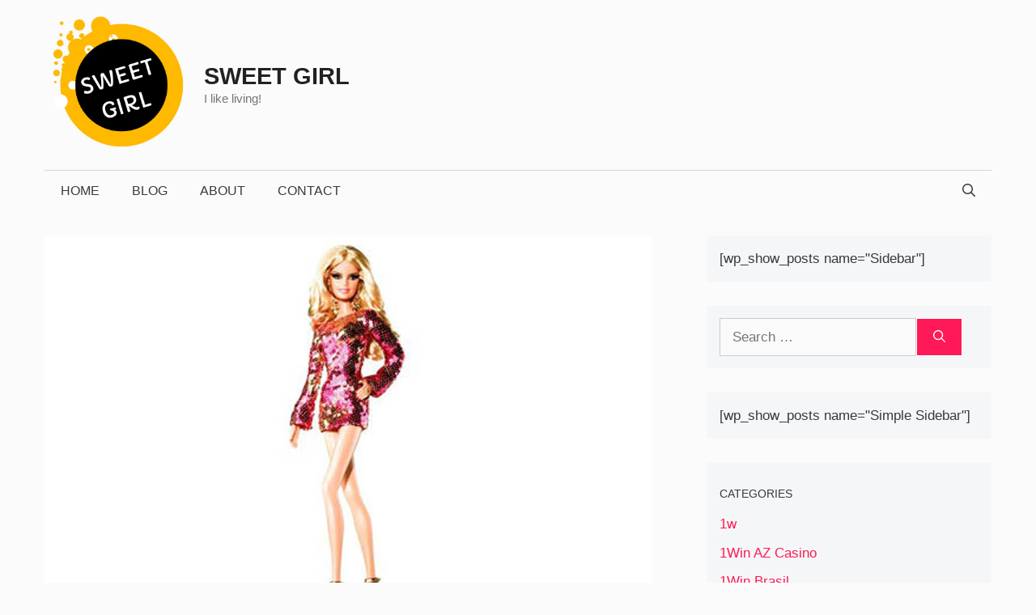

--- FILE ---
content_type: text/html; charset=UTF-8
request_url: https://www.sweetgirl.org/fit-girl/dont-let-your-passions-make-you-sick/
body_size: 15514
content:
<!DOCTYPE html>
<html lang="en-US">
<head>
	<meta charset="UTF-8">
	<link rel="profile" href="https://gmpg.org/xfn/11">
	<title>Don&#8217;t let your passions make you sick &#8211; Sweet Girl</title>
<meta name='robots' content='max-image-preview:large' />
<meta name="viewport" content="width=device-width, initial-scale=1"><link rel='dns-prefetch' href='//s.w.org' />
<link rel="alternate" type="application/rss+xml" title="Sweet Girl &raquo; Feed" href="https://www.sweetgirl.org/feed/" />
<link rel="alternate" type="application/rss+xml" title="Sweet Girl &raquo; Comments Feed" href="https://www.sweetgirl.org/comments/feed/" />
<link rel="alternate" type="application/rss+xml" title="Sweet Girl &raquo; Don&#8217;t let your passions make you sick Comments Feed" href="https://www.sweetgirl.org/fit-girl/dont-let-your-passions-make-you-sick/feed/" />
<script>
window._wpemojiSettings = {"baseUrl":"https:\/\/s.w.org\/images\/core\/emoji\/14.0.0\/72x72\/","ext":".png","svgUrl":"https:\/\/s.w.org\/images\/core\/emoji\/14.0.0\/svg\/","svgExt":".svg","source":{"concatemoji":"https:\/\/www.sweetgirl.org\/wp-includes\/js\/wp-emoji-release.min.js?ver=6.0.1"}};
/*! This file is auto-generated */
!function(e,a,t){var n,r,o,i=a.createElement("canvas"),p=i.getContext&&i.getContext("2d");function s(e,t){var a=String.fromCharCode,e=(p.clearRect(0,0,i.width,i.height),p.fillText(a.apply(this,e),0,0),i.toDataURL());return p.clearRect(0,0,i.width,i.height),p.fillText(a.apply(this,t),0,0),e===i.toDataURL()}function c(e){var t=a.createElement("script");t.src=e,t.defer=t.type="text/javascript",a.getElementsByTagName("head")[0].appendChild(t)}for(o=Array("flag","emoji"),t.supports={everything:!0,everythingExceptFlag:!0},r=0;r<o.length;r++)t.supports[o[r]]=function(e){if(!p||!p.fillText)return!1;switch(p.textBaseline="top",p.font="600 32px Arial",e){case"flag":return s([127987,65039,8205,9895,65039],[127987,65039,8203,9895,65039])?!1:!s([55356,56826,55356,56819],[55356,56826,8203,55356,56819])&&!s([55356,57332,56128,56423,56128,56418,56128,56421,56128,56430,56128,56423,56128,56447],[55356,57332,8203,56128,56423,8203,56128,56418,8203,56128,56421,8203,56128,56430,8203,56128,56423,8203,56128,56447]);case"emoji":return!s([129777,127995,8205,129778,127999],[129777,127995,8203,129778,127999])}return!1}(o[r]),t.supports.everything=t.supports.everything&&t.supports[o[r]],"flag"!==o[r]&&(t.supports.everythingExceptFlag=t.supports.everythingExceptFlag&&t.supports[o[r]]);t.supports.everythingExceptFlag=t.supports.everythingExceptFlag&&!t.supports.flag,t.DOMReady=!1,t.readyCallback=function(){t.DOMReady=!0},t.supports.everything||(n=function(){t.readyCallback()},a.addEventListener?(a.addEventListener("DOMContentLoaded",n,!1),e.addEventListener("load",n,!1)):(e.attachEvent("onload",n),a.attachEvent("onreadystatechange",function(){"complete"===a.readyState&&t.readyCallback()})),(e=t.source||{}).concatemoji?c(e.concatemoji):e.wpemoji&&e.twemoji&&(c(e.twemoji),c(e.wpemoji)))}(window,document,window._wpemojiSettings);
</script>
<style>
img.wp-smiley,
img.emoji {
	display: inline !important;
	border: none !important;
	box-shadow: none !important;
	height: 1em !important;
	width: 1em !important;
	margin: 0 0.07em !important;
	vertical-align: -0.1em !important;
	background: none !important;
	padding: 0 !important;
}
</style>
	<link rel='stylesheet' id='wp-block-library-css'  href='https://www.sweetgirl.org/wp-includes/css/dist/block-library/style.min.css?ver=6.0.1' media='all' />
<style id='global-styles-inline-css'>
body{--wp--preset--color--black: #000000;--wp--preset--color--cyan-bluish-gray: #abb8c3;--wp--preset--color--white: #ffffff;--wp--preset--color--pale-pink: #f78da7;--wp--preset--color--vivid-red: #cf2e2e;--wp--preset--color--luminous-vivid-orange: #ff6900;--wp--preset--color--luminous-vivid-amber: #fcb900;--wp--preset--color--light-green-cyan: #7bdcb5;--wp--preset--color--vivid-green-cyan: #00d084;--wp--preset--color--pale-cyan-blue: #8ed1fc;--wp--preset--color--vivid-cyan-blue: #0693e3;--wp--preset--color--vivid-purple: #9b51e0;--wp--preset--color--contrast: var(--contrast);--wp--preset--color--contrast-2: var(--contrast-2);--wp--preset--color--contrast-3: var(--contrast-3);--wp--preset--color--base: var(--base);--wp--preset--color--base-2: var(--base-2);--wp--preset--color--base-3: var(--base-3);--wp--preset--color--accent: var(--accent);--wp--preset--gradient--vivid-cyan-blue-to-vivid-purple: linear-gradient(135deg,rgba(6,147,227,1) 0%,rgb(155,81,224) 100%);--wp--preset--gradient--light-green-cyan-to-vivid-green-cyan: linear-gradient(135deg,rgb(122,220,180) 0%,rgb(0,208,130) 100%);--wp--preset--gradient--luminous-vivid-amber-to-luminous-vivid-orange: linear-gradient(135deg,rgba(252,185,0,1) 0%,rgba(255,105,0,1) 100%);--wp--preset--gradient--luminous-vivid-orange-to-vivid-red: linear-gradient(135deg,rgba(255,105,0,1) 0%,rgb(207,46,46) 100%);--wp--preset--gradient--very-light-gray-to-cyan-bluish-gray: linear-gradient(135deg,rgb(238,238,238) 0%,rgb(169,184,195) 100%);--wp--preset--gradient--cool-to-warm-spectrum: linear-gradient(135deg,rgb(74,234,220) 0%,rgb(151,120,209) 20%,rgb(207,42,186) 40%,rgb(238,44,130) 60%,rgb(251,105,98) 80%,rgb(254,248,76) 100%);--wp--preset--gradient--blush-light-purple: linear-gradient(135deg,rgb(255,206,236) 0%,rgb(152,150,240) 100%);--wp--preset--gradient--blush-bordeaux: linear-gradient(135deg,rgb(254,205,165) 0%,rgb(254,45,45) 50%,rgb(107,0,62) 100%);--wp--preset--gradient--luminous-dusk: linear-gradient(135deg,rgb(255,203,112) 0%,rgb(199,81,192) 50%,rgb(65,88,208) 100%);--wp--preset--gradient--pale-ocean: linear-gradient(135deg,rgb(255,245,203) 0%,rgb(182,227,212) 50%,rgb(51,167,181) 100%);--wp--preset--gradient--electric-grass: linear-gradient(135deg,rgb(202,248,128) 0%,rgb(113,206,126) 100%);--wp--preset--gradient--midnight: linear-gradient(135deg,rgb(2,3,129) 0%,rgb(40,116,252) 100%);--wp--preset--duotone--dark-grayscale: url('#wp-duotone-dark-grayscale');--wp--preset--duotone--grayscale: url('#wp-duotone-grayscale');--wp--preset--duotone--purple-yellow: url('#wp-duotone-purple-yellow');--wp--preset--duotone--blue-red: url('#wp-duotone-blue-red');--wp--preset--duotone--midnight: url('#wp-duotone-midnight');--wp--preset--duotone--magenta-yellow: url('#wp-duotone-magenta-yellow');--wp--preset--duotone--purple-green: url('#wp-duotone-purple-green');--wp--preset--duotone--blue-orange: url('#wp-duotone-blue-orange');--wp--preset--font-size--small: 13px;--wp--preset--font-size--medium: 20px;--wp--preset--font-size--large: 36px;--wp--preset--font-size--x-large: 42px;}.has-black-color{color: var(--wp--preset--color--black) !important;}.has-cyan-bluish-gray-color{color: var(--wp--preset--color--cyan-bluish-gray) !important;}.has-white-color{color: var(--wp--preset--color--white) !important;}.has-pale-pink-color{color: var(--wp--preset--color--pale-pink) !important;}.has-vivid-red-color{color: var(--wp--preset--color--vivid-red) !important;}.has-luminous-vivid-orange-color{color: var(--wp--preset--color--luminous-vivid-orange) !important;}.has-luminous-vivid-amber-color{color: var(--wp--preset--color--luminous-vivid-amber) !important;}.has-light-green-cyan-color{color: var(--wp--preset--color--light-green-cyan) !important;}.has-vivid-green-cyan-color{color: var(--wp--preset--color--vivid-green-cyan) !important;}.has-pale-cyan-blue-color{color: var(--wp--preset--color--pale-cyan-blue) !important;}.has-vivid-cyan-blue-color{color: var(--wp--preset--color--vivid-cyan-blue) !important;}.has-vivid-purple-color{color: var(--wp--preset--color--vivid-purple) !important;}.has-black-background-color{background-color: var(--wp--preset--color--black) !important;}.has-cyan-bluish-gray-background-color{background-color: var(--wp--preset--color--cyan-bluish-gray) !important;}.has-white-background-color{background-color: var(--wp--preset--color--white) !important;}.has-pale-pink-background-color{background-color: var(--wp--preset--color--pale-pink) !important;}.has-vivid-red-background-color{background-color: var(--wp--preset--color--vivid-red) !important;}.has-luminous-vivid-orange-background-color{background-color: var(--wp--preset--color--luminous-vivid-orange) !important;}.has-luminous-vivid-amber-background-color{background-color: var(--wp--preset--color--luminous-vivid-amber) !important;}.has-light-green-cyan-background-color{background-color: var(--wp--preset--color--light-green-cyan) !important;}.has-vivid-green-cyan-background-color{background-color: var(--wp--preset--color--vivid-green-cyan) !important;}.has-pale-cyan-blue-background-color{background-color: var(--wp--preset--color--pale-cyan-blue) !important;}.has-vivid-cyan-blue-background-color{background-color: var(--wp--preset--color--vivid-cyan-blue) !important;}.has-vivid-purple-background-color{background-color: var(--wp--preset--color--vivid-purple) !important;}.has-black-border-color{border-color: var(--wp--preset--color--black) !important;}.has-cyan-bluish-gray-border-color{border-color: var(--wp--preset--color--cyan-bluish-gray) !important;}.has-white-border-color{border-color: var(--wp--preset--color--white) !important;}.has-pale-pink-border-color{border-color: var(--wp--preset--color--pale-pink) !important;}.has-vivid-red-border-color{border-color: var(--wp--preset--color--vivid-red) !important;}.has-luminous-vivid-orange-border-color{border-color: var(--wp--preset--color--luminous-vivid-orange) !important;}.has-luminous-vivid-amber-border-color{border-color: var(--wp--preset--color--luminous-vivid-amber) !important;}.has-light-green-cyan-border-color{border-color: var(--wp--preset--color--light-green-cyan) !important;}.has-vivid-green-cyan-border-color{border-color: var(--wp--preset--color--vivid-green-cyan) !important;}.has-pale-cyan-blue-border-color{border-color: var(--wp--preset--color--pale-cyan-blue) !important;}.has-vivid-cyan-blue-border-color{border-color: var(--wp--preset--color--vivid-cyan-blue) !important;}.has-vivid-purple-border-color{border-color: var(--wp--preset--color--vivid-purple) !important;}.has-vivid-cyan-blue-to-vivid-purple-gradient-background{background: var(--wp--preset--gradient--vivid-cyan-blue-to-vivid-purple) !important;}.has-light-green-cyan-to-vivid-green-cyan-gradient-background{background: var(--wp--preset--gradient--light-green-cyan-to-vivid-green-cyan) !important;}.has-luminous-vivid-amber-to-luminous-vivid-orange-gradient-background{background: var(--wp--preset--gradient--luminous-vivid-amber-to-luminous-vivid-orange) !important;}.has-luminous-vivid-orange-to-vivid-red-gradient-background{background: var(--wp--preset--gradient--luminous-vivid-orange-to-vivid-red) !important;}.has-very-light-gray-to-cyan-bluish-gray-gradient-background{background: var(--wp--preset--gradient--very-light-gray-to-cyan-bluish-gray) !important;}.has-cool-to-warm-spectrum-gradient-background{background: var(--wp--preset--gradient--cool-to-warm-spectrum) !important;}.has-blush-light-purple-gradient-background{background: var(--wp--preset--gradient--blush-light-purple) !important;}.has-blush-bordeaux-gradient-background{background: var(--wp--preset--gradient--blush-bordeaux) !important;}.has-luminous-dusk-gradient-background{background: var(--wp--preset--gradient--luminous-dusk) !important;}.has-pale-ocean-gradient-background{background: var(--wp--preset--gradient--pale-ocean) !important;}.has-electric-grass-gradient-background{background: var(--wp--preset--gradient--electric-grass) !important;}.has-midnight-gradient-background{background: var(--wp--preset--gradient--midnight) !important;}.has-small-font-size{font-size: var(--wp--preset--font-size--small) !important;}.has-medium-font-size{font-size: var(--wp--preset--font-size--medium) !important;}.has-large-font-size{font-size: var(--wp--preset--font-size--large) !important;}.has-x-large-font-size{font-size: var(--wp--preset--font-size--x-large) !important;}
</style>
<link rel='stylesheet' id='generate-widget-areas-css'  href='https://www.sweetgirl.org/wp-content/themes/generatepress/assets/css/components/widget-areas.min.css?ver=3.1.3' media='all' />
<link rel='stylesheet' id='generate-style-css'  href='https://www.sweetgirl.org/wp-content/themes/generatepress/assets/css/main.min.css?ver=3.1.3' media='all' />
<style id='generate-style-inline-css'>
body{background-color:#fbfbfb;color:#3a3a3a;}a{color:#ff1956;}a:hover, a:focus, a:active{color:#000000;}.grid-container{max-width:1170px;}.wp-block-group__inner-container{max-width:1170px;margin-left:auto;margin-right:auto;}.site-header .header-image{width:170px;}.generate-back-to-top{font-size:20px;border-radius:3px;position:fixed;bottom:30px;right:30px;line-height:40px;width:40px;text-align:center;z-index:10;transition:opacity 300ms ease-in-out;}.navigation-search{position:absolute;left:-99999px;pointer-events:none;visibility:hidden;z-index:20;width:100%;top:0;transition:opacity 100ms ease-in-out;opacity:0;}.navigation-search.nav-search-active{left:0;right:0;pointer-events:auto;visibility:visible;opacity:1;}.navigation-search input[type="search"]{outline:0;border:0;vertical-align:bottom;line-height:1;opacity:0.9;width:100%;z-index:20;border-radius:0;-webkit-appearance:none;height:60px;}.navigation-search input::-ms-clear{display:none;width:0;height:0;}.navigation-search input::-ms-reveal{display:none;width:0;height:0;}.navigation-search input::-webkit-search-decoration, .navigation-search input::-webkit-search-cancel-button, .navigation-search input::-webkit-search-results-button, .navigation-search input::-webkit-search-results-decoration{display:none;}.gen-sidebar-nav .navigation-search{top:auto;bottom:0;}:root{--contrast:#222222;--contrast-2:#575760;--contrast-3:#b2b2be;--base:#f0f0f0;--base-2:#f7f8f9;--base-3:#ffffff;--accent:#1e73be;}.has-contrast-color{color:#222222;}.has-contrast-background-color{background-color:#222222;}.has-contrast-2-color{color:#575760;}.has-contrast-2-background-color{background-color:#575760;}.has-contrast-3-color{color:#b2b2be;}.has-contrast-3-background-color{background-color:#b2b2be;}.has-base-color{color:#f0f0f0;}.has-base-background-color{background-color:#f0f0f0;}.has-base-2-color{color:#f7f8f9;}.has-base-2-background-color{background-color:#f7f8f9;}.has-base-3-color{color:#ffffff;}.has-base-3-background-color{background-color:#ffffff;}.has-accent-color{color:#1e73be;}.has-accent-background-color{background-color:#1e73be;}body, button, input, select, textarea{font-family:Arial;font-weight:300;font-size:17px;}body{line-height:1.6;}.main-title{text-transform:uppercase;font-size:29px;}.main-navigation a, .main-navigation .menu-toggle, .main-navigation .menu-bar-items{font-weight:300;text-transform:uppercase;font-size:16px;}.widget-title{font-family:Arial;font-weight:500;text-transform:uppercase;font-size:20px;}button:not(.menu-toggle),html input[type="button"],input[type="reset"],input[type="submit"],.button,.wp-block-button .wp-block-button__link{font-weight:500;text-transform:uppercase;font-size:14px;}h1{font-family:Playfair Display;font-size:50px;}h2{font-family:Playfair Display;font-size:30px;}h3{font-family:Playfair Display;font-size:24px;}h4{font-weight:700;font-size:18px;}.top-bar{background-color:#000000;color:#ffffff;}.top-bar a{color:#ffffff;}.top-bar a:hover{color:#303030;}.site-header{background-color:rgba(255,255,255,0);color:#3a3a3a;}.site-header a{color:#3a3a3a;}.main-title a,.main-title a:hover{color:#222222;}.site-description{color:#757575;}.mobile-menu-control-wrapper .menu-toggle,.mobile-menu-control-wrapper .menu-toggle:hover,.mobile-menu-control-wrapper .menu-toggle:focus,.has-inline-mobile-toggle #site-navigation.toggled{background-color:rgba(0, 0, 0, 0.02);}.main-navigation,.main-navigation ul ul{background-color:rgba(255,255,255,0);}.main-navigation .main-nav ul li a, .main-navigation .menu-toggle, .main-navigation .menu-bar-items{color:#3a3a3a;}.main-navigation .main-nav ul li:not([class*="current-menu-"]):hover > a, .main-navigation .main-nav ul li:not([class*="current-menu-"]):focus > a, .main-navigation .main-nav ul li.sfHover:not([class*="current-menu-"]) > a, .main-navigation .menu-bar-item:hover > a, .main-navigation .menu-bar-item.sfHover > a{color:#3a3a3a;background-color:rgba(255,84,129,0);}button.menu-toggle:hover,button.menu-toggle:focus{color:#3a3a3a;}.main-navigation .main-nav ul li[class*="current-menu-"] > a{color:#3a3a3a;background-color:rgba(63,63,63,0);}.navigation-search input[type="search"],.navigation-search input[type="search"]:active, .navigation-search input[type="search"]:focus, .main-navigation .main-nav ul li.search-item.active > a, .main-navigation .menu-bar-items .search-item.active > a{color:#3a3a3a;background-color:rgba(255,84,129,0);}.main-navigation ul ul{background-color:#3a3a3a;}.main-navigation .main-nav ul ul li a{color:#515151;}.main-navigation .main-nav ul ul li:not([class*="current-menu-"]):hover > a,.main-navigation .main-nav ul ul li:not([class*="current-menu-"]):focus > a, .main-navigation .main-nav ul ul li.sfHover:not([class*="current-menu-"]) > a{color:#7a8896;background-color:#4f4f4f;}.main-navigation .main-nav ul ul li[class*="current-menu-"] > a{color:#8f919e;background-color:#4f4f4f;}.separate-containers .inside-article, .separate-containers .comments-area, .separate-containers .page-header, .one-container .container, .separate-containers .paging-navigation, .inside-page-header{background-color:#fbfbfb;}.entry-title a{color:#000000;}.entry-title a:hover{color:#000000;}.entry-meta{color:#595959;}.entry-meta a{color:#595959;}.entry-meta a:hover{color:#222222;}h2{color:#222222;}.sidebar .widget{background-color:#f4f6f7;}.sidebar .widget .widget-title{color:#3a3a3a;}.footer-widgets{color:#3a3a3a;background-color:rgba(0,0,0,0);}.footer-widgets a{color:#ff1956;}.footer-widgets a:hover{color:#222222;}.footer-widgets .widget-title{color:#ff1956;}.site-info{color:#ff1956;background-color:rgba(34,34,34,0);}.site-info a{color:#0a0a0a;}.site-info a:hover{color:#606060;}.footer-bar .widget_nav_menu .current-menu-item a{color:#606060;}input[type="text"],input[type="email"],input[type="url"],input[type="password"],input[type="search"],input[type="tel"],input[type="number"],textarea,select{color:#666666;background-color:#fafafa;border-color:#cccccc;}input[type="text"]:focus,input[type="email"]:focus,input[type="url"]:focus,input[type="password"]:focus,input[type="search"]:focus,input[type="tel"]:focus,input[type="number"]:focus,textarea:focus,select:focus{color:#666666;background-color:#ffffff;border-color:#bfbfbf;}button,html input[type="button"],input[type="reset"],input[type="submit"],a.button,a.wp-block-button__link:not(.has-background){color:#ffffff;background-color:#ff1956;}button:hover,html input[type="button"]:hover,input[type="reset"]:hover,input[type="submit"]:hover,a.button:hover,button:focus,html input[type="button"]:focus,input[type="reset"]:focus,input[type="submit"]:focus,a.button:focus,a.wp-block-button__link:not(.has-background):active,a.wp-block-button__link:not(.has-background):focus,a.wp-block-button__link:not(.has-background):hover{color:#b5005a;background-color:#ffffff;}a.generate-back-to-top{background-color:rgba( 0,0,0,0.4 );color:#ffffff;}a.generate-back-to-top:hover,a.generate-back-to-top:focus{background-color:rgba( 0,0,0,0.6 );color:#ffffff;}@media (max-width: 768px){.main-navigation .menu-bar-item:hover > a, .main-navigation .menu-bar-item.sfHover > a{background:none;color:#3a3a3a;}}.inside-top-bar{padding:10px;}.inside-top-bar.grid-container{max-width:1190px;}.inside-header{padding:20px 10px 20px 10px;}.inside-header.grid-container{max-width:1190px;}.separate-containers .inside-article, .separate-containers .comments-area, .separate-containers .page-header, .separate-containers .paging-navigation, .one-container .site-content, .inside-page-header{padding:0px 0px 60px 0px;}.site-main .wp-block-group__inner-container{padding:0px 0px 60px 0px;}.separate-containers .paging-navigation{padding-top:20px;padding-bottom:20px;}.entry-content .alignwide, body:not(.no-sidebar) .entry-content .alignfull{margin-left:-0px;width:calc(100% + 0px);max-width:calc(100% + 0px);}.one-container.right-sidebar .site-main,.one-container.both-right .site-main{margin-right:0px;}.one-container.left-sidebar .site-main,.one-container.both-left .site-main{margin-left:0px;}.one-container.both-sidebars .site-main{margin:0px;}.sidebar .widget, .page-header, .widget-area .main-navigation, .site-main > *{margin-bottom:30px;}.separate-containers .site-main{margin:30px;}.both-right .inside-left-sidebar,.both-left .inside-left-sidebar{margin-right:15px;}.both-right .inside-right-sidebar,.both-left .inside-right-sidebar{margin-left:15px;}.one-container.archive .post:not(:last-child), .one-container.blog .post:not(:last-child){padding-bottom:60px;}.separate-containers .featured-image{margin-top:30px;}.separate-containers .inside-right-sidebar, .separate-containers .inside-left-sidebar{margin-top:30px;margin-bottom:30px;}.main-navigation .main-nav ul li a,.menu-toggle,.main-navigation .menu-bar-item > a{line-height:50px;}.navigation-search input[type="search"]{height:50px;}.rtl .menu-item-has-children .dropdown-menu-toggle{padding-left:20px;}.rtl .main-navigation .main-nav ul li.menu-item-has-children > a{padding-right:20px;}.widget-area .widget{padding:15px;}.footer-widgets-container.grid-container{max-width:1250px;}.inside-site-info{padding:20px;}.inside-site-info.grid-container{max-width:1210px;}@media (max-width:768px){.separate-containers .inside-article, .separate-containers .comments-area, .separate-containers .page-header, .separate-containers .paging-navigation, .one-container .site-content, .inside-page-header{padding:20px;}.site-main .wp-block-group__inner-container{padding:20px;}.inside-site-info{padding-right:10px;padding-left:10px;}.entry-content .alignwide, body:not(.no-sidebar) .entry-content .alignfull{margin-left:-20px;width:calc(100% + 40px);max-width:calc(100% + 40px);}.one-container .site-main .paging-navigation{margin-bottom:30px;}}/* End cached CSS */.is-right-sidebar{width:30%;}.is-left-sidebar{width:30%;}.site-content .content-area{width:70%;}@media (max-width:768px){.main-navigation .menu-toggle,.sidebar-nav-mobile:not(#sticky-placeholder){display:block;}.main-navigation ul,.gen-sidebar-nav,.main-navigation:not(.slideout-navigation):not(.toggled) .main-nav > ul,.has-inline-mobile-toggle #site-navigation .inside-navigation > *:not(.navigation-search):not(.main-nav){display:none;}.nav-align-right .inside-navigation,.nav-align-center .inside-navigation{justify-content:space-between;}}
</style>
<link rel="https://api.w.org/" href="https://www.sweetgirl.org/wp-json/" /><link rel="alternate" type="application/json" href="https://www.sweetgirl.org/wp-json/wp/v2/posts/2216" /><link rel="EditURI" type="application/rsd+xml" title="RSD" href="https://www.sweetgirl.org/xmlrpc.php?rsd" />
<link rel="wlwmanifest" type="application/wlwmanifest+xml" href="https://www.sweetgirl.org/wp-includes/wlwmanifest.xml" /> 
<meta name="generator" content="WordPress 6.0.1" />
<link rel="canonical" href="https://www.sweetgirl.org/fit-girl/dont-let-your-passions-make-you-sick/" />
<link rel='shortlink' href='https://www.sweetgirl.org/?p=2216' />
<link rel="alternate" type="application/json+oembed" href="https://www.sweetgirl.org/wp-json/oembed/1.0/embed?url=https%3A%2F%2Fwww.sweetgirl.org%2Ffit-girl%2Fdont-let-your-passions-make-you-sick%2F" />
<link rel="alternate" type="text/xml+oembed" href="https://www.sweetgirl.org/wp-json/oembed/1.0/embed?url=https%3A%2F%2Fwww.sweetgirl.org%2Ffit-girl%2Fdont-let-your-passions-make-you-sick%2F&#038;format=xml" />
<link rel="pingback" href="https://www.sweetgirl.org/xmlrpc.php">
<link rel="icon" href="https://www.sweetgirl.org/wp-content/uploads/cropped-sweet_girl_logo-32x32.jpg" sizes="32x32" />
<link rel="icon" href="https://www.sweetgirl.org/wp-content/uploads/cropped-sweet_girl_logo-192x192.jpg" sizes="192x192" />
<link rel="apple-touch-icon" href="https://www.sweetgirl.org/wp-content/uploads/cropped-sweet_girl_logo-180x180.jpg" />
<meta name="msapplication-TileImage" content="https://www.sweetgirl.org/wp-content/uploads/cropped-sweet_girl_logo-270x270.jpg" />
		<style id="wp-custom-css">
			/* GeneratePress Site CSS */ /* Colors */
.main-navigation ul li:after {
    background-color: #000;
}

.main-navigation .inside-navigation {
    border-top: 0.5px solid #d4d7d8;
}

.wpsp-card, .wpsp-card a, .wpsp-card .wp-show-posts-meta a, .wpsp-card .wp-show-posts-meta a:visited {
    color: #fff;
}
.navigation-search.nav-search-active {
	background-color: rgba(255,255,255,0.95);
	top: 100%;
}

/* Theme Global */
@media (min-width: 769px) {
    body {
        margin: 0 30px;
    }
}

body.single-post.no-sidebar .site-content {
    max-width: 720px;
    margin-left: auto;
    margin-right: auto;
}

/* Navigation */
.second-nav.grid-container {
    padding: 0;
}

@media (min-width: 769px) {
    .main-navigation ul li {
        position: relative;
    }

    .main-navigation ul li:after {
        content: '';
        position: absolute;
        height: 0;
        width: 100%;
        bottom: 0;
        left: 0;
        pointer-events: none;
        filter: hue-rotation(90deg);
        -webkit-filter: hue-rotation(90deg);
        -webkit-transition: height 0.35s ease;
        transition: height 0.35s ease;
    }

    .main-navigation ul li:hover:after, .main-navigation ul li.current-menu-item:after {
        height: 6px;
    }
}

/* Widgets */
.widget-title {
    margin: 1em 0;
    font-size: 0.8em !Important;
}

.widget .wp-show-posts article {
    margin-bottom: 0.5em !important;
}

.zero-padding {
    padding: 0 !important;
}

.widget.no-background {
    background-color: transparent;
}

/* Buttons */
button, html input[type="button"], input[type="reset"], input[type="submit"], a.button, a.button:visited, a.wp-block-button__link:not(.has-background) {
    pointer-events: initial !important;
    border-color: inherit;
    border: 1px solid;
}

/* Blog */
.generate-columns .inside-article {
    padding: 0 0 15px;
}

@media (max-width: 768px) {
    .generate-columns .inside-article>*:not(.post-image) {
        padding: 0 15px;
    }
}

.generate-columns-container article .inside-article .post-image {
    margin-bottom: 0.5em;
}

.generate-columns-container article .inside-article .entry-summary {
    margin-top: 0.5em;
    font-size: 0.8em;
}

.generate-columns-container article .entry-header, .wp-show-posts-entry-header {
    display: -webkit-box;
    display: -ms-flexbox;
    display: flex;
    -webkit-box-orient: vertical;
    -webkit-box-direction: reverse;
    -ms-flex-direction: column-reverse;
    flex-direction: column-reverse;
}

@media (min-width: 768px) {
.generate-columns-container article .entry-header .entry-title, .wp-show-posts article .wp-show-posts-entry-title {
    line-height: 2.5ex;
    height: 5ex;
    overflow: hidden;
    text-overflow: ellipsis;
}
}

.wp-show-posts .wp-show-posts-inner {
    overflow: hidden;
}

@media (min-width: 420px) {
.wpsp-align .wp-show-posts-image {
    margin-bottom: 0;
}
}
.wpsp-align .wp-show-posts-image a, .wpsp-align .wp-show-posts-image img {
    height: 100%;
}

.generate-columns-container article .inside-article img, .wp-show-posts-image img {
    -o-object-fit: cover !important;
    object-fit: cover !important;
}

/* WPSP Grids */
/* Single column align side image */
/* Add wpsp-align class to to WPSP List shortcode wrapper */
@media (min-width: 420px) {
    .wpsp-align .wp-show-posts-inner {
        display: -webkit-box;
        display: -ms-flexbox;
        display: flex;
    }

    .wpsp-align .wp-show-posts-inner>div {
        -webkit-box-flex: 1;
        -ms-flex: 1;
        flex: 1;
        display: -webkit-box;
        display: -ms-flexbox;
        display: flex;
        -webkit-box-orient: vertical;
        -webkit-box-direction: normal;
        -ms-flex-direction: column;
        flex-direction: column;
        -webkit-box-pack: center;
        -ms-flex-pack: center;
        justify-content: center;
    }
}

@media (max-width: 768px) and (min-width: 420px) {
    .wpsp-align .wp-show-posts-inner .wp-show-posts-image {
        margin-right: 1.5em;
    }
}

/* magazine Grid Golden Ratio 5 block standard */
/* Add wpsp-grid class to WPSP List shortcode wrapper */
@media (min-width: 600px) {
    .wpsp-grid .wp-show-posts {
        display: grid;
    }
}

@media (min-width: 900px) {
    .wpsp-grid .wp-show-posts {
        grid-template-columns: repeat(8, 1fr);
        grid-template-rows: 1fr auto;
    }

    .wpsp-grid .wp-show-posts article:first-child {
        grid-column: 1 / 5;
        grid-row: 1 / 4;
    }

    .wpsp-grid .wp-show-posts article:nth-child(2) {
        grid-column: 5 / end;
        grid-row: 1 / 2;
    }

    .wpsp-grid .wp-show-posts article:nth-child(3) {
        grid-column: 5 / 7;
        grid-row: 2 / 4;
    }

    .wpsp-grid .wp-show-posts article:nth-child(4) {
        grid-column: 7 / end;
        grid-row: 2 / 4;
    }
}

@media (max-width: 899px) and (min-width: 600px) {
    .wpsp-grid .wp-show-posts article {
        grid-column: span 4;
    }

    .wpsp-grid .wp-show-posts article:nth-child(3), .wpsp-grid .wp-show-posts article:nth-child(4) {
        grid-row: 3;
        grid-column: span 2;
    }
}

.wpsp-grid article:not(:first-child) .wp-show-posts-image a img {
    height: 250px;
    width: 100%;
    -o-object-fit: cover;
    object-fit: cover;
}

.wpsp-grid article:first-child .wp-show-posts-image a img {
    height: 500px;
    width: 100%;
    -o-object-fit: cover;
    object-fit: cover;
}

.wpsp-grid article:not(:first-child) .wp-show-posts-entry-summary, .wpsp-grid article:not(:first-child) .wp-show-posts-entry-meta-below-post, .wpsp-grid article:not(:first-child) .wpsp-read-more {
    display: none;
}

/* WPSP Card Styling */
/* Add wpsp-card class to WPSP List shortcode wrapper */
.wpsp-card .wp-show-posts-meta a, .wpsp-card .wp-show-posts-meta a:visited {
    font-size: 1em;
    font-weight: 500;
    text-transform: uppercase;
}

:not(.widget).wpsp-card .wp-show-posts article, .wpsp-card .wp-show-posts-image {
    margin-bottom: 0 !important;
}

.wpsp-card .wp-show-posts-inner {
    position: relative;
    -webkit-box-sizing: border-box;
    box-sizing: border-box;
}

.wpsp-card .wpsp-content-wrap {
    position: absolute;
    bottom: 0;
    left: 0;
    right: 0;
    padding: 5% 8%;
    -webkit-box-sizing: border-box;
    box-sizing: border-box;
    background-color: rgba(0, 0, 0, 0.35);
    background: -webkit-gradient(linear, left bottom, left top, color-stop(30%, rgba(80, 50, 50, 0.5)), to(rgba(0, 0, 0, 0)));
    background: linear-gradient(0deg, rgba(80, 50, 50, 0.5) 30%, rgba(0, 0, 0, 0) 100%);
    pointer-events: none;
}

.wpsp-card article {
    position: relative;
    overflow: hidden;
}

.wpsp-card article, .wpsp-card article .wp-show-posts-image img {
    -webkit-backface-visibility: hidden;
    -webkit-transition: 0.3s all ease;
    transition: 0.3s all ease;
}

.wpsp-card article:hover .wp-show-posts-image img {
    -webkit-transform: scale(1.1);
    transform: scale(1.1);
    -webkit-transition: 0.3s all ease;
    transition: 0.3s all ease;
}


.header-widget .lsi-social-icons li {
	margin-bottom: 0 !important;
}

body .happyforms-flex {
	padding: 0;
} /* End GeneratePress Site CSS */		</style>
			<!-- Global site tag (gtag.js) - Google Analytics -->
<script async src="https://www.googletagmanager.com/gtag/js?id=UA-45381960-30"></script>
<script>
  window.dataLayer = window.dataLayer || [];
  function gtag(){dataLayer.push(arguments);}
  gtag('js', new Date());

  gtag('config', 'UA-45381960-30');
</script>
<!-- Global site tag (gtag.js) - Google Analytics -->
<script async src="https://www.googletagmanager.com/gtag/js?id=G-LWB1JB858H"></script>
<script>
  window.dataLayer = window.dataLayer || [];
  function gtag(){dataLayer.push(arguments);}
  gtag('js', new Date());

  gtag('config', 'G-LWB1JB858H');
</script>
</head>

<body class="post-template-default single single-post postid-2216 single-format-standard wp-custom-logo wp-embed-responsive right-sidebar nav-below-header separate-containers nav-search-enabled header-aligned-left dropdown-hover featured-image-active" itemtype="https://schema.org/Blog" itemscope>
	<svg xmlns="http://www.w3.org/2000/svg" viewBox="0 0 0 0" width="0" height="0" focusable="false" role="none" style="visibility: hidden; position: absolute; left: -9999px; overflow: hidden;" ><defs><filter id="wp-duotone-dark-grayscale"><feColorMatrix color-interpolation-filters="sRGB" type="matrix" values=" .299 .587 .114 0 0 .299 .587 .114 0 0 .299 .587 .114 0 0 .299 .587 .114 0 0 " /><feComponentTransfer color-interpolation-filters="sRGB" ><feFuncR type="table" tableValues="0 0.49803921568627" /><feFuncG type="table" tableValues="0 0.49803921568627" /><feFuncB type="table" tableValues="0 0.49803921568627" /><feFuncA type="table" tableValues="1 1" /></feComponentTransfer><feComposite in2="SourceGraphic" operator="in" /></filter></defs></svg><svg xmlns="http://www.w3.org/2000/svg" viewBox="0 0 0 0" width="0" height="0" focusable="false" role="none" style="visibility: hidden; position: absolute; left: -9999px; overflow: hidden;" ><defs><filter id="wp-duotone-grayscale"><feColorMatrix color-interpolation-filters="sRGB" type="matrix" values=" .299 .587 .114 0 0 .299 .587 .114 0 0 .299 .587 .114 0 0 .299 .587 .114 0 0 " /><feComponentTransfer color-interpolation-filters="sRGB" ><feFuncR type="table" tableValues="0 1" /><feFuncG type="table" tableValues="0 1" /><feFuncB type="table" tableValues="0 1" /><feFuncA type="table" tableValues="1 1" /></feComponentTransfer><feComposite in2="SourceGraphic" operator="in" /></filter></defs></svg><svg xmlns="http://www.w3.org/2000/svg" viewBox="0 0 0 0" width="0" height="0" focusable="false" role="none" style="visibility: hidden; position: absolute; left: -9999px; overflow: hidden;" ><defs><filter id="wp-duotone-purple-yellow"><feColorMatrix color-interpolation-filters="sRGB" type="matrix" values=" .299 .587 .114 0 0 .299 .587 .114 0 0 .299 .587 .114 0 0 .299 .587 .114 0 0 " /><feComponentTransfer color-interpolation-filters="sRGB" ><feFuncR type="table" tableValues="0.54901960784314 0.98823529411765" /><feFuncG type="table" tableValues="0 1" /><feFuncB type="table" tableValues="0.71764705882353 0.25490196078431" /><feFuncA type="table" tableValues="1 1" /></feComponentTransfer><feComposite in2="SourceGraphic" operator="in" /></filter></defs></svg><svg xmlns="http://www.w3.org/2000/svg" viewBox="0 0 0 0" width="0" height="0" focusable="false" role="none" style="visibility: hidden; position: absolute; left: -9999px; overflow: hidden;" ><defs><filter id="wp-duotone-blue-red"><feColorMatrix color-interpolation-filters="sRGB" type="matrix" values=" .299 .587 .114 0 0 .299 .587 .114 0 0 .299 .587 .114 0 0 .299 .587 .114 0 0 " /><feComponentTransfer color-interpolation-filters="sRGB" ><feFuncR type="table" tableValues="0 1" /><feFuncG type="table" tableValues="0 0.27843137254902" /><feFuncB type="table" tableValues="0.5921568627451 0.27843137254902" /><feFuncA type="table" tableValues="1 1" /></feComponentTransfer><feComposite in2="SourceGraphic" operator="in" /></filter></defs></svg><svg xmlns="http://www.w3.org/2000/svg" viewBox="0 0 0 0" width="0" height="0" focusable="false" role="none" style="visibility: hidden; position: absolute; left: -9999px; overflow: hidden;" ><defs><filter id="wp-duotone-midnight"><feColorMatrix color-interpolation-filters="sRGB" type="matrix" values=" .299 .587 .114 0 0 .299 .587 .114 0 0 .299 .587 .114 0 0 .299 .587 .114 0 0 " /><feComponentTransfer color-interpolation-filters="sRGB" ><feFuncR type="table" tableValues="0 0" /><feFuncG type="table" tableValues="0 0.64705882352941" /><feFuncB type="table" tableValues="0 1" /><feFuncA type="table" tableValues="1 1" /></feComponentTransfer><feComposite in2="SourceGraphic" operator="in" /></filter></defs></svg><svg xmlns="http://www.w3.org/2000/svg" viewBox="0 0 0 0" width="0" height="0" focusable="false" role="none" style="visibility: hidden; position: absolute; left: -9999px; overflow: hidden;" ><defs><filter id="wp-duotone-magenta-yellow"><feColorMatrix color-interpolation-filters="sRGB" type="matrix" values=" .299 .587 .114 0 0 .299 .587 .114 0 0 .299 .587 .114 0 0 .299 .587 .114 0 0 " /><feComponentTransfer color-interpolation-filters="sRGB" ><feFuncR type="table" tableValues="0.78039215686275 1" /><feFuncG type="table" tableValues="0 0.94901960784314" /><feFuncB type="table" tableValues="0.35294117647059 0.47058823529412" /><feFuncA type="table" tableValues="1 1" /></feComponentTransfer><feComposite in2="SourceGraphic" operator="in" /></filter></defs></svg><svg xmlns="http://www.w3.org/2000/svg" viewBox="0 0 0 0" width="0" height="0" focusable="false" role="none" style="visibility: hidden; position: absolute; left: -9999px; overflow: hidden;" ><defs><filter id="wp-duotone-purple-green"><feColorMatrix color-interpolation-filters="sRGB" type="matrix" values=" .299 .587 .114 0 0 .299 .587 .114 0 0 .299 .587 .114 0 0 .299 .587 .114 0 0 " /><feComponentTransfer color-interpolation-filters="sRGB" ><feFuncR type="table" tableValues="0.65098039215686 0.40392156862745" /><feFuncG type="table" tableValues="0 1" /><feFuncB type="table" tableValues="0.44705882352941 0.4" /><feFuncA type="table" tableValues="1 1" /></feComponentTransfer><feComposite in2="SourceGraphic" operator="in" /></filter></defs></svg><svg xmlns="http://www.w3.org/2000/svg" viewBox="0 0 0 0" width="0" height="0" focusable="false" role="none" style="visibility: hidden; position: absolute; left: -9999px; overflow: hidden;" ><defs><filter id="wp-duotone-blue-orange"><feColorMatrix color-interpolation-filters="sRGB" type="matrix" values=" .299 .587 .114 0 0 .299 .587 .114 0 0 .299 .587 .114 0 0 .299 .587 .114 0 0 " /><feComponentTransfer color-interpolation-filters="sRGB" ><feFuncR type="table" tableValues="0.098039215686275 1" /><feFuncG type="table" tableValues="0 0.66274509803922" /><feFuncB type="table" tableValues="0.84705882352941 0.41960784313725" /><feFuncA type="table" tableValues="1 1" /></feComponentTransfer><feComposite in2="SourceGraphic" operator="in" /></filter></defs></svg><a class="screen-reader-text skip-link" href="#content" title="Skip to content">Skip to content</a>		<header class="site-header grid-container" id="masthead" aria-label="Site"  itemtype="https://schema.org/WPHeader" itemscope>
			<div class="inside-header grid-container">
				<div class="site-branding-container"><div class="site-logo">
					<a href="https://www.sweetgirl.org/" title="Sweet Girl" rel="home">
						<img  class="header-image is-logo-image" alt="Sweet Girl" src="https://www.sweetgirl.org/wp-content/uploads/sweetgirl_logo_gray.jpg" title="Sweet Girl" srcset="https://www.sweetgirl.org/wp-content/uploads/sweetgirl_logo_gray.jpg 1x, https://sweetgirl.org/wp-content/uploads/sweetgirl_logo_gray.jpg 2x" width="512" height="512" />
					</a>
				</div><div class="site-branding">
						<p class="main-title" itemprop="headline">
					<a href="https://www.sweetgirl.org/" rel="home">
						Sweet Girl
					</a>
				</p>
						<p class="site-description" itemprop="description">
					I like living!
				</p>
					</div></div>			<div class="header-widget">
							</div>
						</div>
		</header>
				<nav class="main-navigation grid-container has-menu-bar-items sub-menu-right" id="site-navigation" aria-label="Primary"  itemtype="https://schema.org/SiteNavigationElement" itemscope>
			<div class="inside-navigation grid-container">
				<form method="get" class="search-form navigation-search" action="https://www.sweetgirl.org/">
					<input type="search" class="search-field" value="" name="s" title="Search" />
				</form>				<button class="menu-toggle" aria-controls="primary-menu" aria-expanded="false">
					<span class="gp-icon icon-menu-bars"><svg viewBox="0 0 512 512" aria-hidden="true" xmlns="http://www.w3.org/2000/svg" width="1em" height="1em"><path d="M0 96c0-13.255 10.745-24 24-24h464c13.255 0 24 10.745 24 24s-10.745 24-24 24H24c-13.255 0-24-10.745-24-24zm0 160c0-13.255 10.745-24 24-24h464c13.255 0 24 10.745 24 24s-10.745 24-24 24H24c-13.255 0-24-10.745-24-24zm0 160c0-13.255 10.745-24 24-24h464c13.255 0 24 10.745 24 24s-10.745 24-24 24H24c-13.255 0-24-10.745-24-24z" /></svg><svg viewBox="0 0 512 512" aria-hidden="true" xmlns="http://www.w3.org/2000/svg" width="1em" height="1em"><path d="M71.029 71.029c9.373-9.372 24.569-9.372 33.942 0L256 222.059l151.029-151.03c9.373-9.372 24.569-9.372 33.942 0 9.372 9.373 9.372 24.569 0 33.942L289.941 256l151.03 151.029c9.372 9.373 9.372 24.569 0 33.942-9.373 9.372-24.569 9.372-33.942 0L256 289.941l-151.029 151.03c-9.373 9.372-24.569 9.372-33.942 0-9.372-9.373-9.372-24.569 0-33.942L222.059 256 71.029 104.971c-9.372-9.373-9.372-24.569 0-33.942z" /></svg></span><span class="mobile-menu">Menu</span>				</button>
				<div id="primary-menu" class="main-nav"><ul id="menu-primary-menu-dispatch" class=" menu sf-menu"><li id="menu-item-1154" class="menu-item menu-item-type-custom menu-item-object-custom menu-item-1154"><a href="https://sweetgirl.org">Home</a></li>
<li id="menu-item-1155" class="menu-item menu-item-type-post_type menu-item-object-page current_page_parent menu-item-1155"><a href="https://www.sweetgirl.org/blog/">Blog</a></li>
<li id="menu-item-1639" class="menu-item menu-item-type-post_type menu-item-object-page menu-item-1639"><a href="https://www.sweetgirl.org/about/">About</a></li>
<li id="menu-item-1638" class="menu-item menu-item-type-post_type menu-item-object-page menu-item-1638"><a href="https://www.sweetgirl.org/contact/">Contact</a></li>
</ul></div><div class="menu-bar-items"><span class="menu-bar-item search-item"><a aria-label="Open Search Bar" href="#"><span class="gp-icon icon-search"><svg viewBox="0 0 512 512" aria-hidden="true" xmlns="http://www.w3.org/2000/svg" width="1em" height="1em"><path fill-rule="evenodd" clip-rule="evenodd" d="M208 48c-88.366 0-160 71.634-160 160s71.634 160 160 160 160-71.634 160-160S296.366 48 208 48zM0 208C0 93.125 93.125 0 208 0s208 93.125 208 208c0 48.741-16.765 93.566-44.843 129.024l133.826 134.018c9.366 9.379 9.355 24.575-.025 33.941-9.379 9.366-24.575 9.355-33.941-.025L337.238 370.987C301.747 399.167 256.839 416 208 416 93.125 416 0 322.875 0 208z" /></svg><svg viewBox="0 0 512 512" aria-hidden="true" xmlns="http://www.w3.org/2000/svg" width="1em" height="1em"><path d="M71.029 71.029c9.373-9.372 24.569-9.372 33.942 0L256 222.059l151.029-151.03c9.373-9.372 24.569-9.372 33.942 0 9.372 9.373 9.372 24.569 0 33.942L289.941 256l151.03 151.029c9.372 9.373 9.372 24.569 0 33.942-9.373 9.372-24.569 9.372-33.942 0L256 289.941l-151.029 151.03c-9.373 9.372-24.569 9.372-33.942 0-9.372-9.373-9.372-24.569 0-33.942L222.059 256 71.029 104.971c-9.372-9.373-9.372-24.569 0-33.942z" /></svg></span></a></span></div>			</div>
		</nav>
		
	<div class="site grid-container container hfeed" id="page">
				<div class="site-content" id="content">
			
	<div class="content-area" id="primary">
		<main class="site-main" id="main">
			
<article id="post-2216" class="post-2216 post type-post status-publish format-standard has-post-thumbnail hentry category-fit-girl category-health" itemtype="https://schema.org/CreativeWork" itemscope>
	<div class="inside-article">
				<div class="featured-image page-header-image-single grid-container grid-parent">
			<img width="750" height="470" src="https://www.sweetgirl.org/wp-content/uploads/Dont-let-your-passions-make-you-sick.jpg" class="attachment-full size-full wp-post-image" alt="Dont let your passions make you sick" itemprop="image" srcset="https://www.sweetgirl.org/wp-content/uploads/Dont-let-your-passions-make-you-sick.jpg 750w, https://www.sweetgirl.org/wp-content/uploads/Dont-let-your-passions-make-you-sick-300x188.jpg 300w" sizes="(max-width: 750px) 100vw, 750px" />		</div>
					<header class="entry-header" aria-label="Content">
				<h1 class="entry-title" itemprop="headline">Don&#8217;t let your passions make you sick</h1>		<div class="entry-meta">
			<span class="posted-on"><time class="entry-date published" datetime="2022-07-11T18:48:23+00:00" itemprop="datePublished">July 11, 2022</time></span> <span class="byline">by <span class="author vcard" itemprop="author" itemtype="https://schema.org/Person" itemscope><a class="url fn n" href="https://www.sweetgirl.org/author/sweetgirl/" title="View all posts by Sweet Girl" rel="author" itemprop="url"><span class="author-name" itemprop="name">Sweet Girl</span></a></span></span> 		</div>
					</header>
			
		<div class="entry-content" itemprop="text">
			<p> [ad_1]</p>
<div>
<p><strong>Impossible to give up the duo of low-waisted pants and thongs, impossible to go out without foundation.  But don&#8217;t let your passion for beauty and fashion make you sick!</strong><span id="more-12425"/></p>
<p>    silk running</p>
<p><span style="color: #0000ff;"><strong>Too much thong is harmful </strong></span><br />Thongs, which have become even more popular in recent years, are our number 1 savior when wearing light dresses and thin fabric pants.  But unfortunately, these clothes, which seem to be a physical savior, can cause bacteria and fungi to form in the genital area.  According to experts, the string-like section behind thongs can cause germs to be transported from the anal area to the vagina and urinary tract!  When tight pants and a thong made of synthetic fabric are combined, the likelihood of hygiene problems increases.  This duo, which causes sweating and increased heat in the vaginal area due to friction, can cause us to experience complaints such as burning, tingling, itching and fungus.<br /><span style="color: #0000ff;"><strong>what should you do</strong></span><br />&#8211; Try not to wear thongs unless absolutely necessary.<br />– When you need to wear it, definitely choose cotton and porous fabrics.<br />– Wear the thong once and then immediately throw it in the ground.<br />– Never neglect the cleaning of the genital area.  Use special gels and cleansing wipes.<br />– If you feel any discomfort such as tingling, burning, itching in the genital area, you should definitely consult a doctor.</p>
<p><span style="color: #ff0000;"><strong>The stomach is open, the disease is at the door </strong></span><br />We&#8217;ve embraced low-rise fashion so much that no matter what store we go to, we can&#8217;t find high-waisted pants, skirts, or underwear.  This hipster fashion, which we really like but which our mothers couldn&#8217;t get used to, is ultimately not very healthy.  So we have to admit, albeit with regret, that our mothers were right!  Since these garments expose the abdominal area, this area is exposed to constant heat changes.  This means that we face health problems in our very important organs such as the stomach, intestines, kidneys and ovaries.  If you also suffer from flatulence, urinary infections, stomach cramps, diarrhea and pain in the intestines, the reason for all this may be the low waisted clothes you wear 🙁<br /><span style="color: #ff0000;"><strong>  what should you do</strong></span><br />– Try to wear low rise pants and revealing pants in hot weather.<br />– Bring a shawl or sweater to tie around your waist, especially on windy and cool days.<br />– When wearing low-rise clothes, opt for long tunic-style tops.</p>
</div>
		</div>

				<footer class="entry-meta" aria-label="Entry meta">
			<span class="cat-links"><span class="gp-icon icon-categories"><svg viewBox="0 0 512 512" aria-hidden="true" xmlns="http://www.w3.org/2000/svg" width="1em" height="1em"><path d="M0 112c0-26.51 21.49-48 48-48h110.014a48 48 0 0143.592 27.907l12.349 26.791A16 16 0 00228.486 128H464c26.51 0 48 21.49 48 48v224c0 26.51-21.49 48-48 48H48c-26.51 0-48-21.49-48-48V112z" /></svg></span><span class="screen-reader-text">Categories </span><a href="https://www.sweetgirl.org/category/fit-girl/" rel="category tag">Fit Girl</a>, <a href="https://www.sweetgirl.org/category/fit-girl/health/" rel="category tag">Health</a></span> 		<nav id="nav-below" class="post-navigation" aria-label="Single Post">
			<span class="screen-reader-text">Post navigation</span>

			<div class="nav-previous"><span class="gp-icon icon-arrow-left"><svg viewBox="0 0 192 512" aria-hidden="true" xmlns="http://www.w3.org/2000/svg" width="1em" height="1em" fill-rule="evenodd" clip-rule="evenodd" stroke-linejoin="round" stroke-miterlimit="1.414"><path d="M178.425 138.212c0 2.265-1.133 4.813-2.832 6.512L64.276 256.001l111.317 111.277c1.7 1.7 2.832 4.247 2.832 6.513 0 2.265-1.133 4.813-2.832 6.512L161.43 394.46c-1.7 1.7-4.249 2.832-6.514 2.832-2.266 0-4.816-1.133-6.515-2.832L16.407 262.514c-1.699-1.7-2.832-4.248-2.832-6.513 0-2.265 1.133-4.813 2.832-6.512l131.994-131.947c1.7-1.699 4.249-2.831 6.515-2.831 2.265 0 4.815 1.132 6.514 2.831l14.163 14.157c1.7 1.7 2.832 3.965 2.832 6.513z" fill-rule="nonzero" /></svg></span><span class="prev" title="Previous"><a href="https://www.sweetgirl.org/fit-girl/proposal-for-25-feet-in-the-spring/" rel="prev">Proposal for 25 feet in the spring</a></span></div><div class="nav-next"><span class="gp-icon icon-arrow-right"><svg viewBox="0 0 192 512" aria-hidden="true" xmlns="http://www.w3.org/2000/svg" width="1em" height="1em" fill-rule="evenodd" clip-rule="evenodd" stroke-linejoin="round" stroke-miterlimit="1.414"><path d="M178.425 256.001c0 2.266-1.133 4.815-2.832 6.515L43.599 394.509c-1.7 1.7-4.248 2.833-6.514 2.833s-4.816-1.133-6.515-2.833l-14.163-14.162c-1.699-1.7-2.832-3.966-2.832-6.515 0-2.266 1.133-4.815 2.832-6.515l111.317-111.316L16.407 144.685c-1.699-1.7-2.832-4.249-2.832-6.515s1.133-4.815 2.832-6.515l14.163-14.162c1.7-1.7 4.249-2.833 6.515-2.833s4.815 1.133 6.514 2.833l131.994 131.993c1.7 1.7 2.832 4.249 2.832 6.515z" fill-rule="nonzero" /></svg></span><span class="next" title="Next"><a href="https://www.sweetgirl.org/fit-girl/5-things-to-avoid/" rel="next">5 things to avoid!</a></span></div>		</nav>
				</footer>
			</div>
</article>
		</main>
	</div>

	<div class="widget-area sidebar is-right-sidebar" id="right-sidebar">
	<div class="inside-right-sidebar">
		<aside id="custom_html-1" class="widget_text widget inner-padding widget_custom_html"><div class="textwidget custom-html-widget">[wp_show_posts name="Sidebar"]</div></aside><aside id="search-1" class="widget inner-padding widget_search"><form method="get" class="search-form" action="https://www.sweetgirl.org/">
	<label>
		<span class="screen-reader-text">Search for:</span>
		<input type="search" class="search-field" placeholder="Search &hellip;" value="" name="s" title="Search for:">
	</label>
	<button class="search-submit" aria-label="Search"><span class="gp-icon icon-search"><svg viewBox="0 0 512 512" aria-hidden="true" xmlns="http://www.w3.org/2000/svg" width="1em" height="1em"><path fill-rule="evenodd" clip-rule="evenodd" d="M208 48c-88.366 0-160 71.634-160 160s71.634 160 160 160 160-71.634 160-160S296.366 48 208 48zM0 208C0 93.125 93.125 0 208 0s208 93.125 208 208c0 48.741-16.765 93.566-44.843 129.024l133.826 134.018c9.366 9.379 9.355 24.575-.025 33.941-9.379 9.366-24.575 9.355-33.941-.025L337.238 370.987C301.747 399.167 256.839 416 208 416 93.125 416 0 322.875 0 208z" /></svg></span></button></form>
</aside><aside id="custom_html-2" class="widget_text widget inner-padding widget_custom_html"><div class="textwidget custom-html-widget">[wp_show_posts name="Simple Sidebar"]</div></aside><aside id="categories-2" class="widget inner-padding widget_categories"><h2 class="widget-title">Categories</h2>
			<ul>
					<li class="cat-item cat-item-91"><a href="https://www.sweetgirl.org/category/1w/">1w</a>
</li>
	<li class="cat-item cat-item-100"><a href="https://www.sweetgirl.org/category/1win-az-casino/">1Win AZ Casino</a>
</li>
	<li class="cat-item cat-item-85"><a href="https://www.sweetgirl.org/category/1win-brasil/">1Win Brasil</a>
</li>
	<li class="cat-item cat-item-37"><a href="https://www.sweetgirl.org/category/1win-brazil/">1win Brazil</a>
</li>
	<li class="cat-item cat-item-114"><a href="https://www.sweetgirl.org/category/1win-casino-spanish/">1win casino spanish</a>
</li>
	<li class="cat-item cat-item-83"><a href="https://www.sweetgirl.org/category/1win-fr/">1win fr</a>
</li>
	<li class="cat-item cat-item-38"><a href="https://www.sweetgirl.org/category/1win-india/">1win India</a>
</li>
	<li class="cat-item cat-item-32"><a href="https://www.sweetgirl.org/category/1win-turkiye/">1win Turkiye</a>
</li>
	<li class="cat-item cat-item-39"><a href="https://www.sweetgirl.org/category/1win-uzbekistan/">1win uzbekistan</a>
</li>
	<li class="cat-item cat-item-60"><a href="https://www.sweetgirl.org/category/1winrussia/">1winRussia</a>
</li>
	<li class="cat-item cat-item-112"><a href="https://www.sweetgirl.org/category/1xbet-apk/">1xbet apk</a>
</li>
	<li class="cat-item cat-item-136"><a href="https://www.sweetgirl.org/category/1xbet-arabic/">1xbet arabic</a>
</li>
	<li class="cat-item cat-item-139"><a href="https://www.sweetgirl.org/category/1xbet-bangladesh/">1xbet Bangladesh</a>
</li>
	<li class="cat-item cat-item-79"><a href="https://www.sweetgirl.org/category/1xbet-casino-az/">1xbet Casino AZ</a>
</li>
	<li class="cat-item cat-item-120"><a href="https://www.sweetgirl.org/category/1xbet-casino-bd/">1xbet casino BD</a>
</li>
	<li class="cat-item cat-item-66"><a href="https://www.sweetgirl.org/category/1xbet-casino-french/">1xbet casino french</a>
</li>
	<li class="cat-item cat-item-40"><a href="https://www.sweetgirl.org/category/1xbet-egypt/">1xbet egypt</a>
</li>
	<li class="cat-item cat-item-70"><a href="https://www.sweetgirl.org/category/1xbet-india/">1xbet india</a>
</li>
	<li class="cat-item cat-item-57"><a href="https://www.sweetgirl.org/category/1xbet-korea/">1xbet Korea</a>
</li>
	<li class="cat-item cat-item-77"><a href="https://www.sweetgirl.org/category/1xbet-kr/">1xbet KR</a>
</li>
	<li class="cat-item cat-item-111"><a href="https://www.sweetgirl.org/category/1xbet-malaysia/">1xbet malaysia</a>
</li>
	<li class="cat-item cat-item-96"><a href="https://www.sweetgirl.org/category/1xbet-morocco/">1xbet Morocco</a>
</li>
	<li class="cat-item cat-item-61"><a href="https://www.sweetgirl.org/category/1xbet-pt/">1xbet pt</a>
</li>
	<li class="cat-item cat-item-132"><a href="https://www.sweetgirl.org/category/1xbet-ru/">1xbet RU</a>
</li>
	<li class="cat-item cat-item-64"><a href="https://www.sweetgirl.org/category/1xbet-russia/">1xbet russia</a>
</li>
	<li class="cat-item cat-item-86"><a href="https://www.sweetgirl.org/category/1xbet-russian/">1xbet Russian</a>
</li>
	<li class="cat-item cat-item-101"><a href="https://www.sweetgirl.org/category/1xbet-russian1/">1xbet russian1</a>
</li>
	<li class="cat-item cat-item-108"><a href="https://www.sweetgirl.org/category/22bet/">22bet</a>
</li>
	<li class="cat-item cat-item-47"><a href="https://www.sweetgirl.org/category/22bet-bd/">22Bet BD</a>
</li>
	<li class="cat-item cat-item-87"><a href="https://www.sweetgirl.org/category/22bet-it/">22bet IT</a>
</li>
	<li class="cat-item cat-item-82"><a href="https://www.sweetgirl.org/category/888starz-bd/">888starz bd</a>
</li>
	<li class="cat-item cat-item-93"><a href="https://www.sweetgirl.org/category/aviator/">Aviator</a>
</li>
	<li class="cat-item cat-item-106"><a href="https://www.sweetgirl.org/category/aviator-brazil/">aviator brazil</a>
</li>
	<li class="cat-item cat-item-118"><a href="https://www.sweetgirl.org/category/aviator-casino-de/">aviator casino DE</a>
</li>
	<li class="cat-item cat-item-122"><a href="https://www.sweetgirl.org/category/aviator-casino-fr/">aviator casino fr</a>
</li>
	<li class="cat-item cat-item-116"><a href="https://www.sweetgirl.org/category/aviator-in/">aviator IN</a>
</li>
	<li class="cat-item cat-item-68"><a href="https://www.sweetgirl.org/category/aviator-ke/">aviator ke</a>
</li>
	<li class="cat-item cat-item-115"><a href="https://www.sweetgirl.org/category/aviator-mz/">aviator mz</a>
</li>
	<li class="cat-item cat-item-72"><a href="https://www.sweetgirl.org/category/aviator-ng/">aviator ng</a>
</li>
	<li class="cat-item cat-item-123"><a href="https://www.sweetgirl.org/category/b1bet-br/">b1bet BR</a>
</li>
	<li class="cat-item cat-item-65"><a href="https://www.sweetgirl.org/category/bankobet/">Bankobet</a>
</li>
	<li class="cat-item cat-item-63"><a href="https://www.sweetgirl.org/category/basaribet/">Basaribet</a>
</li>
	<li class="cat-item cat-item-49"><a href="https://www.sweetgirl.org/category/bbrbet-colombia/">bbrbet colombia</a>
</li>
	<li class="cat-item cat-item-84"><a href="https://www.sweetgirl.org/category/bbrbet-mx/">bbrbet mx</a>
</li>
	<li class="cat-item cat-item-19"><a href="https://www.sweetgirl.org/category/beauty/">Beauty</a>
</li>
	<li class="cat-item cat-item-137"><a href="https://www.sweetgirl.org/category/big-bass-de/">big bass de</a>
</li>
	<li class="cat-item cat-item-92"><a href="https://www.sweetgirl.org/category/bizzo-casino/">bizzo casino</a>
</li>
	<li class="cat-item cat-item-67"><a href="https://www.sweetgirl.org/category/book-of-ra/">book of ra</a>
</li>
	<li class="cat-item cat-item-125"><a href="https://www.sweetgirl.org/category/book-of-ra-it/">book of ra it</a>
</li>
	<li class="cat-item cat-item-129"><a href="https://www.sweetgirl.org/category/casibom-tr/">casibom tr</a>
</li>
	<li class="cat-item cat-item-33"><a href="https://www.sweetgirl.org/category/casino/">casino</a>
</li>
	<li class="cat-item cat-item-110"><a href="https://www.sweetgirl.org/category/casino-en-ligne/">casino en ligne</a>
</li>
	<li class="cat-item cat-item-45"><a href="https://www.sweetgirl.org/category/casino-en-ligne-fr/">casino en ligne fr</a>
</li>
	<li class="cat-item cat-item-43"><a href="https://www.sweetgirl.org/category/casino-onlina-ca/">casino onlina ca</a>
</li>
	<li class="cat-item cat-item-44"><a href="https://www.sweetgirl.org/category/casino-online-ar/">casino online ar</a>
</li>
	<li class="cat-item cat-item-62"><a href="https://www.sweetgirl.org/category/casino-online-it/">casinò online it</a>
</li>
	<li class="cat-item cat-item-74"><a href="https://www.sweetgirl.org/category/casino-glory-india/">casino-glory india</a>
</li>
	<li class="cat-item cat-item-55"><a href="https://www.sweetgirl.org/category/casinos/">casinos</a>
</li>
	<li class="cat-item cat-item-28"><a href="https://www.sweetgirl.org/category/focus/character-analysis/">Character Analysis</a>
</li>
	<li class="cat-item cat-item-27"><a href="https://www.sweetgirl.org/category/focus/chinese-astrology/">Chinese Astrology</a>
</li>
	<li class="cat-item cat-item-105"><a href="https://www.sweetgirl.org/category/crazy-time/">crazy time</a>
</li>
	<li class="cat-item cat-item-126"><a href="https://www.sweetgirl.org/category/csdino/">csdino</a>
</li>
	<li class="cat-item cat-item-16"><a href="https://www.sweetgirl.org/category/fit-girl/exercise/">Exercise</a>
</li>
	<li class="cat-item cat-item-14"><a href="https://www.sweetgirl.org/category/fit-girl/">Fit Girl</a>
</li>
	<li class="cat-item cat-item-26"><a href="https://www.sweetgirl.org/category/focus/">Focus</a>
</li>
	<li class="cat-item cat-item-119"><a href="https://www.sweetgirl.org/category/fortune-tiger-brazil/">fortune tiger brazil</a>
</li>
	<li class="cat-item cat-item-54"><a href="https://www.sweetgirl.org/category/gama-casino/">Gama Casino</a>
</li>
	<li class="cat-item cat-item-128"><a href="https://www.sweetgirl.org/category/glory-casinos-tr/">glory-casinos tr</a>
</li>
	<li class="cat-item cat-item-17"><a href="https://www.sweetgirl.org/category/fit-girl/health/">Health</a>
</li>
	<li class="cat-item cat-item-98"><a href="https://www.sweetgirl.org/category/karavanbet-casino/">KaravanBet Casino</a>
</li>
	<li class="cat-item cat-item-46"><a href="https://www.sweetgirl.org/category/kasyno-online-pl/">Kasyno Online PL</a>
</li>
	<li class="cat-item cat-item-50"><a href="https://www.sweetgirl.org/category/king-johnnie/">king johnnie</a>
</li>
	<li class="cat-item cat-item-18"><a href="https://www.sweetgirl.org/category/fit-girl/kitchen/">Kitchen</a>
</li>
	<li class="cat-item cat-item-31"><a href="https://www.sweetgirl.org/category/lifestyle/">Lifestyle</a>
</li>
	<li class="cat-item cat-item-117"><a href="https://www.sweetgirl.org/category/maribet-casino-tr/">Maribet casino TR</a>
</li>
	<li class="cat-item cat-item-41"><a href="https://www.sweetgirl.org/category/masalbet/">Masalbet</a>
</li>
	<li class="cat-item cat-item-48"><a href="https://www.sweetgirl.org/category/melhor-cassinos-online/">melhor cassinos online</a>
</li>
	<li class="cat-item cat-item-138"><a href="https://www.sweetgirl.org/category/monobrand/">Monobrand</a>
</li>
	<li class="cat-item cat-item-109"><a href="https://www.sweetgirl.org/category/mostbet-casino-az/">Mostbet Casino AZ</a>
</li>
	<li class="cat-item cat-item-94"><a href="https://www.sweetgirl.org/category/mostbet-hungary/">mostbet hungary</a>
</li>
	<li class="cat-item cat-item-80"><a href="https://www.sweetgirl.org/category/mostbet-italy/">mostbet italy</a>
</li>
	<li class="cat-item cat-item-140"><a href="https://www.sweetgirl.org/category/mostbet-norway/">mostbet norway</a>
</li>
	<li class="cat-item cat-item-90"><a href="https://www.sweetgirl.org/category/mostbet-ozbekistonda/">mostbet ozbekistonda</a>
</li>
	<li class="cat-item cat-item-52"><a href="https://www.sweetgirl.org/category/mostbet-russia/">Mostbet Russia</a>
</li>
	<li class="cat-item cat-item-35"><a href="https://www.sweetgirl.org/category/mostbet-tr/">mostbet tr</a>
</li>
	<li class="cat-item cat-item-69"><a href="https://www.sweetgirl.org/category/mr-bet-casino-de/">Mr Bet casino DE</a>
</li>
	<li class="cat-item cat-item-71"><a href="https://www.sweetgirl.org/category/mr-jack-bet-brazil/">mr jack bet brazil</a>
</li>
	<li class="cat-item cat-item-81"><a href="https://www.sweetgirl.org/category/mx-bbrbet-casino/">mx-bbrbet-casino</a>
</li>
	<li class="cat-item cat-item-15"><a href="https://www.sweetgirl.org/category/fit-girl/nutrition/">Nutrition</a>
</li>
	<li class="cat-item cat-item-42"><a href="https://www.sweetgirl.org/category/online-casino-au/">online casino au</a>
</li>
	<li class="cat-item cat-item-73"><a href="https://www.sweetgirl.org/category/onlone-casino-es/">onlone casino ES</a>
</li>
	<li class="cat-item cat-item-75"><a href="https://www.sweetgirl.org/category/ozwin-au-casino/">ozwin au casino</a>
</li>
	<li class="cat-item cat-item-97"><a href="https://www.sweetgirl.org/category/pelican-casino-pl/">pelican casino PL</a>
</li>
	<li class="cat-item cat-item-133"><a href="https://www.sweetgirl.org/category/pin-up/">Pin UP</a>
</li>
	<li class="cat-item cat-item-103"><a href="https://www.sweetgirl.org/category/pin-up-brazil/">Pin Up Brazil</a>
</li>
	<li class="cat-item cat-item-95"><a href="https://www.sweetgirl.org/category/pin-up-peru/">Pin Up Peru</a>
</li>
	<li class="cat-item cat-item-53"><a href="https://www.sweetgirl.org/category/pinco/">pinco</a>
</li>
	<li class="cat-item cat-item-89"><a href="https://www.sweetgirl.org/category/plinko/">plinko</a>
</li>
	<li class="cat-item cat-item-113"><a href="https://www.sweetgirl.org/category/plinko-in/">plinko in</a>
</li>
	<li class="cat-item cat-item-104"><a href="https://www.sweetgirl.org/category/plinko-uk/">plinko UK</a>
</li>
	<li class="cat-item cat-item-107"><a href="https://www.sweetgirl.org/category/plinko_pl/">plinko_pl</a>
</li>
	<li class="cat-item cat-item-99"><a href="https://www.sweetgirl.org/category/qizilbilet/">Qizilbilet</a>
</li>
	<li class="cat-item cat-item-88"><a href="https://www.sweetgirl.org/category/ramenbet/">Ramenbet</a>
</li>
	<li class="cat-item cat-item-30"><a href="https://www.sweetgirl.org/category/relationships/">Relationships</a>
</li>
	<li class="cat-item cat-item-134"><a href="https://www.sweetgirl.org/category/review/">Review</a>
</li>
	<li class="cat-item cat-item-56"><a href="https://www.sweetgirl.org/category/ricky-casino-australia/">ricky casino australia</a>
</li>
	<li class="cat-item cat-item-36"><a href="https://www.sweetgirl.org/category/se/">se</a>
</li>
	<li class="cat-item cat-item-102"><a href="https://www.sweetgirl.org/category/slot/">slot</a>
</li>
	<li class="cat-item cat-item-127"><a href="https://www.sweetgirl.org/category/slots/">Slots</a>
</li>
	<li class="cat-item cat-item-135"><a href="https://www.sweetgirl.org/category/slottica/">slottica</a>
</li>
	<li class="cat-item cat-item-130"><a href="https://www.sweetgirl.org/category/sweet-bonanza/">sweet bonanza</a>
</li>
	<li class="cat-item cat-item-59"><a href="https://www.sweetgirl.org/category/sweet-bonanza-tr/">sweet bonanza TR</a>
</li>
	<li class="cat-item cat-item-29"><a href="https://www.sweetgirl.org/category/focus/techno/">Techno</a>
</li>
	<li class="cat-item cat-item-1"><a href="https://www.sweetgirl.org/category/uncategorized/">Uncategorized</a>
</li>
	<li class="cat-item cat-item-76"><a href="https://www.sweetgirl.org/category/verde-casino-hungary/">verde casino hungary</a>
</li>
	<li class="cat-item cat-item-124"><a href="https://www.sweetgirl.org/category/verde-casino-poland/">verde casino poland</a>
</li>
	<li class="cat-item cat-item-51"><a href="https://www.sweetgirl.org/category/verde-casino-romania/">verde casino romania</a>
</li>
	<li class="cat-item cat-item-121"><a href="https://www.sweetgirl.org/category/vovan-casino/">Vovan Casino</a>
</li>
	<li class="cat-item cat-item-131"><a href="https://www.sweetgirl.org/category/vulkan-vegas-germany/">vulkan vegas germany</a>
</li>
	<li class="cat-item cat-item-58"><a href="https://www.sweetgirl.org/category/%d0%ba%d0%be%d0%bc%d0%b5%d1%82%d0%b0-%d0%ba%d0%b0%d0%b7%d0%b8%d0%bd%d0%be/">Комета Казино</a>
</li>
	<li class="cat-item cat-item-78"><a href="https://www.sweetgirl.org/category/%d1%88%d0%b2%d0%b5%d1%86%d0%b8%d1%8f/">Швеция</a>
</li>
			</ul>

			</aside>
		<aside id="recent-posts-2" class="widget inner-padding widget_recent_entries">
		<h2 class="widget-title">Recent Posts</h2>
		<ul>
											<li>
					<a href="https://www.sweetgirl.org/uncategorized/added-bonus-550-azn/">&#8220;Added Bonus 550 Azn</a>
									</li>
											<li>
					<a href="https://www.sweetgirl.org/uncategorized/kante-to-gates-of-olympus-ton-agapemeno-sas-koulokhere/">Κάντε Το Gates Of Olympus Τον Αγαπημένο Σας Κουλοχέρη&#8221;</a>
									</li>
											<li>
					<a href="https://www.sweetgirl.org/uncategorized/entrances-of-olympus-epideixe-paixte-100-dorean/">&#8220;Entrances Of Olympus Επίδειξη: Παίξτε 100% Δωρεάν!</a>
									</li>
											<li>
					<a href="https://www.sweetgirl.org/uncategorized/entrance-of-olympus-kritike-koulokhere-me-rtp-96-5/">&#8220;Entrance Of Olympus Κριτική Κουλοχέρη Με Rtp 96 5%&#8221;</a>
									</li>
											<li>
					<a href="https://www.sweetgirl.org/uncategorized/paixte-online-dorean-ellada-2024/">&#8220;παίξτε Online Δωρεάν! Ελλάδα, 2024</a>
									</li>
											<li>
					<a href="https://www.sweetgirl.org/uncategorized/zaklady-bukmacherskie-legalny-polski-bukmacher-online-3/">&#8220;zakłady Bukmacherskie Legalny Polski Bukmacher Online</a>
									</li>
											<li>
					<a href="https://www.sweetgirl.org/uncategorized/jocuri-ca-la-aparate-guide-of-ra-best-novomatic-slots-online/">Jocuri Ca La Aparate Guide Of Ra Best Novomatic Slots Online</a>
									</li>
											<li>
					<a href="https://www.sweetgirl.org/uncategorized/pin-up-online-casino-giris-kayit-indir-bonuslar/">Pin Up Online Casino Giriş, Kayıt, Indir, Bonuslar</a>
									</li>
					</ul>

		</aside>	</div>
</div>

	</div>
</div>


<div class="site-footer">
				<div id="footer-widgets" class="site footer-widgets">
				<div class="footer-widgets-container grid-container">
					<div class="inside-footer-widgets">
							<div class="footer-widget-1">
		<aside id="block-8" class="widget inner-padding widget_block widget_text">
<p></p>
</aside>	</div>
		<div class="footer-widget-2">
			</div>
		<div class="footer-widget-3">
			</div>
						</div>
				</div>
			</div>
					<footer class="site-info" aria-label="Site"  itemtype="https://schema.org/WPFooter" itemscope>
			<div class="inside-site-info grid-container">
								<div class="copyright-bar">
					<span class="copyright">&copy; 2025 Sweet Girl</span> &bull; Built with <a href="https://generatepress.com" itemprop="url">GeneratePress</a>				</div>
			</div>
		</footer>
		</div>

<a title="Scroll back to top" aria-label="Scroll back to top" rel="nofollow" href="#" class="generate-back-to-top" style="opacity:0;visibility:hidden;" data-scroll-speed="400" data-start-scroll="300">
					<span class="gp-icon icon-arrow-up"><svg viewBox="0 0 330 512" aria-hidden="true" xmlns="http://www.w3.org/2000/svg" width="1em" height="1em" fill-rule="evenodd" clip-rule="evenodd" stroke-linejoin="round" stroke-miterlimit="1.414"><path d="M305.863 314.916c0 2.266-1.133 4.815-2.832 6.514l-14.157 14.163c-1.699 1.7-3.964 2.832-6.513 2.832-2.265 0-4.813-1.133-6.512-2.832L164.572 224.276 53.295 335.593c-1.699 1.7-4.247 2.832-6.512 2.832-2.265 0-4.814-1.133-6.513-2.832L26.113 321.43c-1.699-1.7-2.831-4.248-2.831-6.514s1.132-4.816 2.831-6.515L158.06 176.408c1.699-1.7 4.247-2.833 6.512-2.833 2.265 0 4.814 1.133 6.513 2.833L303.03 308.4c1.7 1.7 2.832 4.249 2.832 6.515z" fill-rule="nonzero" /></svg></span>
				</a><script id="generate-a11y">!function(){"use strict";if("querySelector"in document&&"addEventListener"in window){var e=document.body;e.addEventListener("mousedown",function(){e.classList.add("using-mouse")}),e.addEventListener("keydown",function(){e.classList.remove("using-mouse")})}}();</script><!--[if lte IE 11]>
<script src='https://www.sweetgirl.org/wp-content/themes/generatepress/assets/js/classList.min.js?ver=3.1.3' id='generate-classlist-js'></script>
<![endif]-->
<script id='generate-menu-js-extra'>
var generatepressMenu = {"toggleOpenedSubMenus":"1","openSubMenuLabel":"Open Sub-Menu","closeSubMenuLabel":"Close Sub-Menu"};
</script>
<script src='https://www.sweetgirl.org/wp-content/themes/generatepress/assets/js/menu.min.js?ver=3.1.3' id='generate-menu-js'></script>
<script id='generate-navigation-search-js-extra'>
var generatepressNavSearch = {"open":"Open Search Bar","close":"Close Search Bar"};
</script>
<script src='https://www.sweetgirl.org/wp-content/themes/generatepress/assets/js/navigation-search.min.js?ver=3.1.3' id='generate-navigation-search-js'></script>
<script id='generate-back-to-top-js-extra'>
var generatepressBackToTop = {"smooth":"1"};
</script>
<script src='https://www.sweetgirl.org/wp-content/themes/generatepress/assets/js/back-to-top.min.js?ver=3.1.3' id='generate-back-to-top-js'></script>

<script defer src="https://static.cloudflareinsights.com/beacon.min.js/vcd15cbe7772f49c399c6a5babf22c1241717689176015" integrity="sha512-ZpsOmlRQV6y907TI0dKBHq9Md29nnaEIPlkf84rnaERnq6zvWvPUqr2ft8M1aS28oN72PdrCzSjY4U6VaAw1EQ==" data-cf-beacon='{"version":"2024.11.0","token":"69682759c32b4ecc85771b9ce8d963ff","r":1,"server_timing":{"name":{"cfCacheStatus":true,"cfEdge":true,"cfExtPri":true,"cfL4":true,"cfOrigin":true,"cfSpeedBrain":true},"location_startswith":null}}' crossorigin="anonymous"></script>
</body>
</html>
